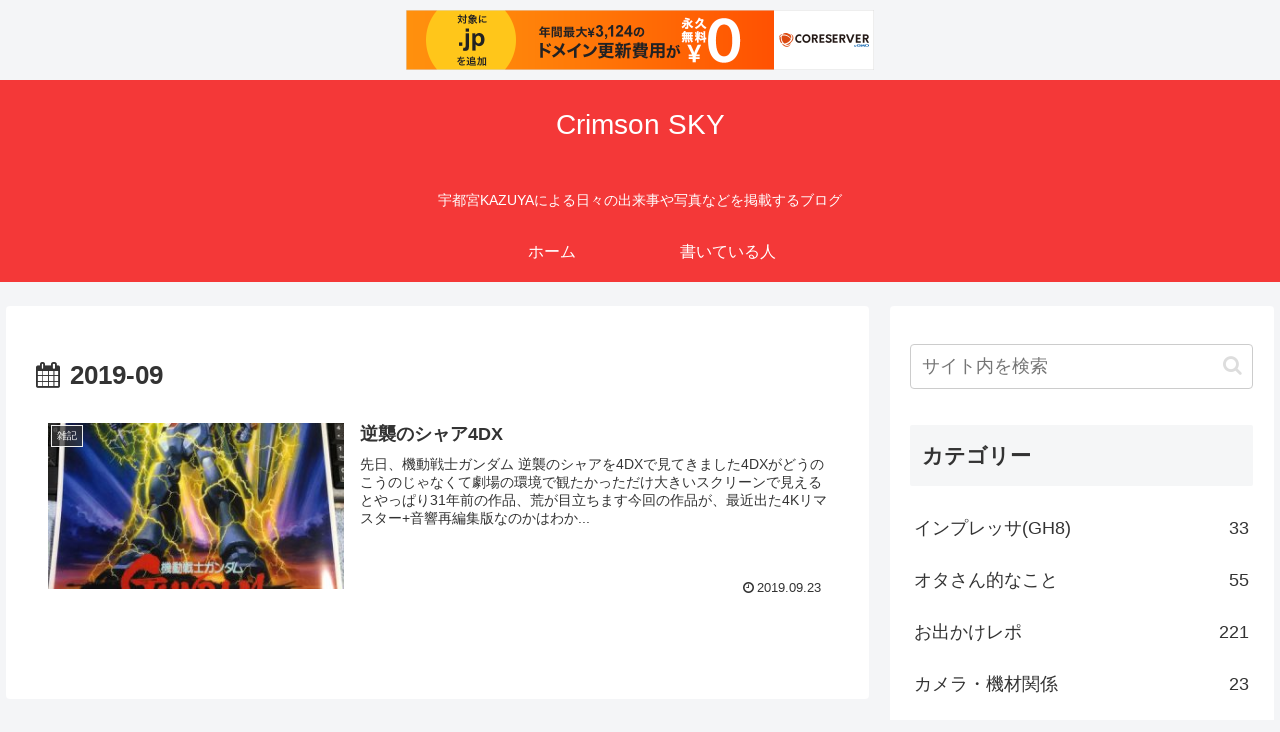

--- FILE ---
content_type: text/html; charset=UTF-8
request_url: https://www.crimson.be/x/wp/wp-admin/admin-ajax.php
body_size: -186
content:
89787.4e959777196d0cb687f2b2f29f8f392d